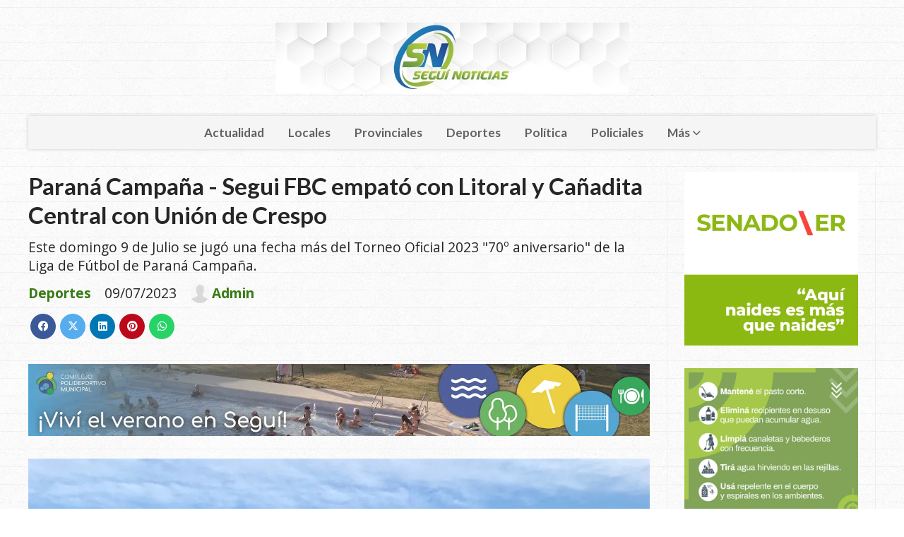

--- FILE ---
content_type: text/html; charset=utf-8
request_url: https://seguinoticias.com.ar/contenido/4570/parana-campana-segui-fbc-empato-con-litoral-y-canadita-central-con-union-de-cres
body_size: 10400
content:
<!DOCTYPE html><html lang="es"><head><title>Paraná Campaña - Segui FBC empató con Litoral y Cañadita Central con Unión de Crespo</title><meta name="description" content="Este domingo 9 de Julio se jugó una fecha más del Torneo Oficial 2023 &#34;70º aniversario&#34; de la Liga de Fútbol de Paraná Campaña."><meta http-equiv="X-UA-Compatible" content="IE=edge"><meta charset="utf-8"><meta name="viewport" content="width=device-width,minimum-scale=1,initial-scale=1"><link rel="canonical" href="https://seguinoticias.com.ar/contenido/4570/parana-campana-segui-fbc-empato-con-litoral-y-canadita-central-con-union-de-cres"><meta property="og:type" content="article"><meta property="og:site_name" content="Seguí Noticias"><meta property="og:title" content="Paraná Campaña - Segui FBC empató con Litoral y Cañadita Central con Unión de Crespo"><meta property="og:description" content="Este domingo 9 de Julio se jugó una fecha más del Torneo Oficial 2023 &#34;70º aniversario&#34; de la Liga de Fútbol de Paraná Campaña."><meta property="og:url" content="https://seguinoticias.com.ar/contenido/4570/parana-campana-segui-fbc-empato-con-litoral-y-canadita-central-con-union-de-cres"><meta property="og:ttl" content="2419200"><meta property="og:image" content="https://seguinoticias.com.ar/download/multimedia.grande.860c7fd40250d57d.ZWJhZTgxNjEtMjU4MC00NDM2LWIzNmMtZjczODVlMzdfZ3JhbmRlLndlYnA%3D.webp"><meta property="og:image:width" content="1600"><meta property="og:image:height" content="1200"><meta name="twitter:image" content="https://seguinoticias.com.ar/download/multimedia.grande.860c7fd40250d57d.ZWJhZTgxNjEtMjU4MC00NDM2LWIzNmMtZjczODVlMzdfZ3JhbmRlLndlYnA%3D.webp"><meta property="article:published_time" content="2023-07-09T18:48-03"><meta property="article:modified_time" content="2023-07-09T19:14-03"><meta property="article:section" content="Deportes"><meta property="article:tag" content="Paraná Campaña - Segui FBC empató con Litoral y Cañadita Central con Unión de Crespo | Este domingo 9 de Julio se jugó una fecha más del Torneo Oficial 2023 &#34;70º aniversario&#34; de la Liga de Fútbol de Paraná Campaña."><meta name="twitter:card" content="summary_large_image"><meta name="twitter:title" content="Paraná Campaña - Segui FBC empató con Litoral y Cañadita Central con Unión de Crespo"><meta name="twitter:description" content="Este domingo 9 de Julio se jugó una fecha más del Torneo Oficial 2023 &#34;70º aniversario&#34; de la Liga de Fútbol de Paraná Campaña."><script type="application/ld+json">{"@context":"http://schema.org","@type":"Article","url":"https://seguinoticias.com.ar/contenido/4570/parana-campana-segui-fbc-empato-con-litoral-y-canadita-central-con-union-de-cres","mainEntityOfPage":"https://seguinoticias.com.ar/contenido/4570/parana-campana-segui-fbc-empato-con-litoral-y-canadita-central-con-union-de-cres","name":"Paran\u00e1 Campa\u00f1a - Segui FBC empat\u00f3 con Litoral y Ca\u00f1adita Central con Uni\u00f3n de Crespo","headline":"Paran\u00e1 Campa\u00f1a - Segui FBC empat\u00f3 con Litoral y Ca\u00f1adita Central con Uni\u00f3n de Crespo","description":"Este domingo 9 de Julio se jug\u00f3 una fecha m\u00e1s del Torneo Oficial 2023 &quot;70\u00ba aniversario&quot; de la Liga de F\u00fatbol de Paran\u00e1 Campa\u00f1a.","articleSection":"Deportes","datePublished":"2023-07-09T18:48","dateModified":"2023-07-09T19:14","image":"https://seguinoticias.com.ar/download/multimedia.grande.860c7fd40250d57d.ZWJhZTgxNjEtMjU4MC00NDM2LWIzNmMtZjczODVlMzdfZ3JhbmRlLndlYnA%3D.webp","keywords":"Ca\u00f1adita Central,Liga de F\u00fatbol de Paran\u00e1 Campa\u00f1a,Litoral,Segui FBC,Union","publisher":{"@context":"http://schema.org","@type":"Organization","name":"Segu\u00ed Noticias","url":"https://seguinoticias.com.ar/","logo":{"@type":"ImageObject","url":"https://seguinoticias.com.ar/static/custom/logo-grande.jpg?t=2026-01-19+03%3A00%3A18.154249"}},"author":{"@type":"Person","name":"Admin","url":"/usuario/2/admin"}}</script><meta name="generator" content="Medios CMS"><link rel="dns-prefetch" href="https://fonts.googleapis.com"><link rel="preconnect" href="https://fonts.googleapis.com" crossorigin><link rel="shortcut icon" href="https://seguinoticias.com.ar/static/custom/favicon.png?t=2026-01-19+03%3A00%3A18.154249"><link rel="apple-touch-icon" href="https://seguinoticias.com.ar/static/custom/favicon.png?t=2026-01-19+03%3A00%3A18.154249"><link rel="stylesheet" href="/static/plugins/fontawesome/css/fontawesome.min.css"><link rel="stylesheet" href="/static/plugins/fontawesome/css/brands.min.css"><link rel="stylesheet" href="/static/plugins/fontawesome/css/solid.min.css"><link rel="stylesheet" href="/static/css/t_aludra/wasat.css?v=25.2-beta5" id="estilo-css"><link rel="stylesheet" href="https://fonts.googleapis.com/css?family=Lato:400,700|Open+Sans:400,700&display=swap" crossorigin="anonymous" id="font-url"><style>:root { --font-family-alt: 'Lato', sans-serif; --font-family: 'Open Sans', sans-serif; } :root {--html-font-size: 16px;--header-bg-color: transparent; --header-font-color: #262626; --nav-bg-color: #ffffff; --nav-font-color: #262626; --nav-box-shadow: 0 0 3px; --header-max-width: 1200px; --header-margin: 0 auto 2rem auto; --header-padding: 0; --header-box-shadow: none; --header-border-radius: 0; --header-border-top: none; --header-border-right: none; --header-border-bottom: none; --header-border-left: none; --logo-max-width: auto; --logo-margin: 2rem auto; --fixed-header-height: none; --main-bg-color: transparent; --main-font-color: #262626; --main-max-width: 1200px; --main-margin: 0 auto; --main-padding: 0; --main-box-shadow: none; --main-border-radius: 0; --main-border-top: none; --main-border-right: none; --main-border-bottom: none; --main-border-left: none; --aside-ancho: 320px; --aside-margin: 0 0 0 1.5rem; --aside-padding: 0 1.5rem; --aside-border-left: solid 1px #eee; --aside-border-right: solid 1px #eee; --footer-bg-color: #fafafa; --footer-font-color: #262626; --footer-max-width: auto; --footer-margin: 0; --footer-padding: 0; --footer-box-shadow: none; --footer-border-radius: 0; --footer-border-top: solid 1px #eee; --footer-border-right: none; --footer-border-bottom: none; --footer-border-left: none; --wrapper-max-width: auto; --wrapper-box-shadow: none; --menu-bg-color: #f5f5f5; --menu-text-align: center; --menu-max-width: auto; --menu-margin: 0; --menu-padding: 0; --menu-box-shadow: 0 0 5px #ccc; --menu-border-radius: 0; --menu-border-top: none; --menu-border-right: none; --menu-border-bottom: none; --menu-border-left: none; --submenu-bg-color: #fcfcfc; --submenu-box-shadow: 0 0 4px #888; --submenu-padding: .5rem; --submenu-border-radius: 0; --submenu-item-margin: 0; --menuitem-bg-color: transparent; --menuitem-font-color: #616161; --menuitem-hover-bg-color: transparent; --menuitem-hover-font-color: var(--main-color); --menuitem-font-family: var(--font-family-alt); --menuitem-font-size: 17px; --menuitem-font-weight: bold; --menuitem-line-height: 30px; --menuitem-text-transform: none; --menuitem-icon-size: 18px; --menuitem-padding: .5em 1em; --menuitem-margin: 0; --menuitem-border-radius: 0; --menuitem-box-shadow: none; --menuitem-border-bottom: none; --menuitem-hover-border-bottom: none; --post-text-align: left; --post-margin: 0 0 3rem 0; --post-padding: .5rem 0 0 0; --post-box-shadow: none; --post-border-radius: 0; --post-border-top: solid 2px var(--main-color); --post-border-right: none; --post-border-bottom: none; --post-border-left: none; --post-bg-color: transparent; --post-categoria-display: initial; --post-autor-display: initial; --post-detalle-display: initial; --post-img-aspect-ratio: 56%; --post-img-border-radius: 0; --post-img-box-shadow: none; --post-img-filter: none; --post-img-hover-filter: none; --post-grid-min-width: 12rem; --post-grid-column-gap: 2rem; --fullpost-enc-align: left; --fullpost-enc-bg-color: transparent; --fullpost-enc-max-width: auto; --fullpost-enc-margin: 0; --fullpost-enc-padding: 0; --fullpost-enc-box-shadow: none; --fullpost-enc-border-radius: 0; --fullpost-enc-border-top: none; --fullpost-enc-border-right: none; --fullpost-enc-border-bottom: none; --fullpost-enc-border-left: none; --fullpost-main-bg-color: transparent; --fullpost-main-max-width: auto; --fullpost-main-margin: 0; --fullpost-main-padding: 0; --fullpost-main-box-shadow: none; --fullpost-main-border-radius: 0; --fullpost-main-border-top: none; --fullpost-main-border-right: none; --fullpost-main-border-bottom: none; --fullpost-main-border-left: none; --cuerpo-padding: 0 0 0 1.5rem; --cuerpo-border-left: solid 1px #eee; --buttons-bg-color: var(--main-color); --buttons-font-color: #ffffff; --buttons-hover-bg-color: #303030; --buttons-hover-font-color: #ffffff; --buttons-font-family: inherit; --buttons-font-size: 14px; --buttons-margin: 0 auto 0 0; --buttons-padding: .5em 1em; --buttons-box-shadow: none; --buttons-border-radius: 0; --buttons-border-top: none; --buttons-border-right: none; --buttons-border-bottom: none; --buttons-border-left: none; --inputs-bg-color: #f7f7f7; --inputs-font-color: #000000; --inputs-font-family: inherit; --inputs-font-size: 14px; --inputs-padding: .5em 1em; --inputs-box-shadow: none; --inputs-border-radius: 0; --inputs-border-top: none; --inputs-border-right: none; --inputs-border-bottom: solid 1px #ccc; --inputs-border-left: none; --titulobloques-bg-color: transparent; --titulobloques-font-color: var(--main-color); --titulobloques-font-family: var(--font-family-alt); --titulobloques-font-size: 1.4rem; --titulobloques-text-align: left; --titulobloques-max-width: auto; --titulobloques-margin: 0 0 1rem 0; --titulobloques-padding: 0; --titulobloques-box-shadow: none; --titulobloques-border-radius: 0; --titulobloques-border-top: none; --titulobloques-border-right: none; --titulobloques-border-bottom: none; --titulobloques-border-left: none; --titulopagina-bg-color: transparent; --titulopagina-font-color: #b8b8b8; --titulopagina-font-family: var(--font-family-alt); --titulopagina-font-size: 1.4rem; --titulopagina-text-align: left; --titulopagina-max-width: auto; --titulopagina-margin: 0 0 1rem 0; --titulopagina-padding: 0; --titulopagina-box-shadow: none; --titulopagina-border-radius: 0; --titulopagina-border-top: none; --titulopagina-border-right: none; --titulopagina-border-bottom: none; --titulopagina-border-left: none; --main-color: #387b14; --bg-color: #ffffff; --splash-opacity: 1;--splash-pointer-events: initial;--splash-align-items: center;--splash-justify-content: center;} body {background-image: url("https://seguinoticias.com.ar/static/custom/fondo-personalizado.png?t=2026-01-19+03%3A00%3A18.154249"); }</style><link rel="stylesheet" href="https://cdnjs.cloudflare.com/ajax/libs/photoswipe/4.1.2/photoswipe.min.css"><link rel="stylesheet" href="https://cdnjs.cloudflare.com/ajax/libs/photoswipe/4.1.2/default-skin/default-skin.min.css"><script defer src="https://cdnjs.cloudflare.com/ajax/libs/lazysizes/5.3.2/lazysizes.min.js" integrity="sha512-q583ppKrCRc7N5O0n2nzUiJ+suUv7Et1JGels4bXOaMFQcamPk9HjdUknZuuFjBNs7tsMuadge5k9RzdmO+1GQ==" crossorigin="anonymous" referrerpolicy="no-referrer"></script><script async src="https://www.googletagmanager.com/gtag/js"></script><script>window.dataLayer=window.dataLayer||[];function gtag(){dataLayer.push(arguments);};gtag('js',new Date());gtag('config','G-ETDKF070NV');gtag('config','G-GW1PLSYGGF');</script></head><body><div id="wrapper" class="wrapper contenido contenido noticia"><header class="header headerA1"><a class="open-nav"><i class="fa fa-bars"></i></a><div class="header__logo"><a href="/"><img class="only-desktop" src="https://seguinoticias.com.ar/static/custom/logo.jpg?t=2026-01-19+03%3A00%3A18.154249" alt="Seguí Noticias"><img class="only-mobile" src="https://seguinoticias.com.ar/static/custom/logo-movil.png?t=2026-01-19+03%3A00%3A18.154249" alt="Seguí Noticias"></a></div><div class="header__menu "><ul><li class="header__menu__item "><a href="/categoria/4/actualidad" target> Actualidad </a></li><li class="header__menu__item "><a href="/categoria/3/general" target> Locales </a></li><li class="header__menu__item "><a href="/categoria/2/curiosidades" target> Provinciales </a></li><li class="header__menu__item "><a href="/categoria/5/deportes" target> Deportes </a></li><li class="header__menu__item "><a href="/categoria/6/politica" target> Política </a></li><li class="header__menu__item "><a href="/categoria/7/policiales" target> Policiales </a></li><li class="header__menu__item "><a href="None" target="_blank"> Más <i class="fa fa-chevron-down"></i></a><ul><li><a href="/categoria/11/necrologicas" target> Necrológicas </a></li><li><a href="/buscar" target><i class="fa fa-fw fa-search"></i> Buscar </a></li></ul></li></ul></div><section class="nav" id="nav"><a class="close-nav"><i class="fa fa-times"></i></a><div class="nav__logo"><a href="/"><img class="only-desktop" src="https://seguinoticias.com.ar/static/custom/logo.jpg?t=2026-01-19+03%3A00%3A18.154249" alt="Seguí Noticias"><img class="only-mobile" src="https://seguinoticias.com.ar/static/custom/logo-movil.png?t=2026-01-19+03%3A00%3A18.154249" alt="Seguí Noticias"></a></div><div class="menu-simple menu0"><div class="menu-simple__item "><a href="/categoria/4/actualidad" target> Actualidad </a></div><div class="menu-simple__item "><a href="/categoria/3/general" target> Locales </a></div><div class="menu-simple__item "><a href="/categoria/2/curiosidades" target> Provinciales </a></div><div class="menu-simple__item "><a href="/categoria/5/deportes" target> Deportes </a></div><div class="menu-simple__item "><a href="/categoria/6/politica" target> Política </a></div><div class="menu-simple__item "><a href="/categoria/7/policiales" target> Policiales </a></div><div class="menu-simple__item subitems"><a href="None" target="_blank"> Más </a><a href="/categoria/11/necrologicas" target class="menu-simple__item"> Necrológicas </a><a href="/buscar" target class="menu-simple__item"><i class="fa fa-fw fa-search"></i> Buscar </a></div></div><div class="social-buttons"><a class="social-buttons__item facebook" href="https://www.facebook.com/SeguiNoticias" target="_blank"><i class="fa fa-brands fa-facebook"></i></a><a class="social-buttons__item twitter" href="https://twitter.com/SeguiNoticias" target="_blank"><i class="fa fa-brands fa-x-twitter"></i></a><a class="social-buttons__item youtube" href="https://www.youtube.com/channel/UCaG3irWYFkiWddtfrikSAPA" target="_blank"><i class="fa fa-brands fa-youtube"></i></a><a class="social-buttons__item instagram" href="https://www.instagram.com/seguinoticias/" target="_blank"><i class="fa fa-brands fa-instagram"></i></a></div><div class="menu-simple menu1"><div class="menu-simple__item "><a href="/contacto" target> Contacto </a></div><div class="menu-simple__item "><a href="/historial" target> Historial de noticias </a></div><div class="menu-simple__item "><a href="/default/contenido/804/fuentes-rss" target> Fuentes RSS </a></div><div class="menu-simple__item "><a href="/seguinoticias/a_default/user/login?_next=%2Fa_default%2Findex" target><i class="fa fa-fw fa-sign-in"></i> Ingresar </a></div></div><div class="datos-contacto"><div class="telefono"><i class="fa fa-phone"></i><span>3434611630</span></div><div class="direccion"><i class="fa fa-map-marker"></i><span>Mariano Moreno 391 - Seguí</span></div><div class="email"><i class="fa fa-envelope"></i><span><a href="/cdn-cgi/l/email-protection#1f79727e7c6b76697e6c7a786a765f77706b727e7673317c7072"><span class="__cf_email__" data-cfemail="02646f6361766b7463716765776b426a6d766f636b6e2c616d6f">[email&#160;protected]</span></a></span></div></div></section></header><main class="main main3"><section class="principal"><div class="fullpost__encabezado orden1"><h1 class="fullpost__titulo">Paraná Campaña - Segui FBC empató con Litoral y Cañadita Central con Unión de Crespo</h1><p class="fullpost__copete">Este domingo 9 de Julio se jugó una fecha más del Torneo Oficial 2023 &quot;70º aniversario&quot; de la Liga de Fútbol de Paraná Campaña.</p><span class="fullpost__categoria"><a href="https://seguinoticias.com.ar/categoria/5/deportes">Deportes</a></span><span class="fullpost__fecha"><span class="fecha">09/07/2023</span></span><span class="fullpost__autor"><img src="/static/img/usuario.jpg" alt="Admin"><a href="/usuario/2/admin">Admin</a></span></div></section><section class="extra1"><div class="fullpost__main orden1  left"><div id="publi-181" data-nombre="Complejo Noticias " class="publi publi-imagen not-desktop C3"><img class="img-responsive lazyload puntero" width="1140" height="132" data-url="https://www.instagram.com/complejomunicipal_segui/" data-publicidad="181" data-nombre="Complejo Noticias " style="margin:0 auto" src="data:," data-src="/download/publicidades.imagxs.8c8c25973b8994fb.aW1hZ3hzLndlYnA=.webp"></div><div id="publi-181" data-nombre="Complejo Noticias " class="publi publi-imagen not-movil C3"><img class="img-responsive lazyload puntero" width="1140" height="132" data-url="https://www.instagram.com/complejomunicipal_segui/" data-publicidad="181" data-nombre="Complejo Noticias " style="margin:0 auto" src="data:," data-src="/download/publicidades.imagen.9d36bc267275e2e2.aW1hZ2VuLndlYnA=.webp"></div><div class="fullpost__imagen "><img alt="ebae8161-2580-4436-b36c-f7385e373c0b" class="img-responsive lazyload" data-alto-grande="1200" data-ancho-grande="1600" data-sizes="auto" data-src="/download/multimedia.normal.a2e8f832fba838db.ZWJhZTgxNjEtMjU4MC00NDM2LWIzNmMtZjczODVlMzdfbm9ybWFsLndlYnA%3D.webp" data-srcset="/download/multimedia.normal.a2e8f832fba838db.ZWJhZTgxNjEtMjU4MC00NDM2LWIzNmMtZjczODVlMzdfbm9ybWFsLndlYnA%3D.webp 1000w, /download/multimedia.grande.860c7fd40250d57d.ZWJhZTgxNjEtMjU4MC00NDM2LWIzNmMtZjczODVlMzdfZ3JhbmRlLndlYnA%3D.webp 1600w, /download/multimedia.miniatura.bba47f48674795fc.ZWJhZTgxNjEtMjU4MC00NDM2LWIzNmMtZjczODVlMzdfbWluaWF0dXJhLndlYnA%3D.webp 400w" height="750" src="data:," width="1000"></div><div id="publi-84" data-nombre="Fuego Cero noticias" class="publi publi-imagen not-desktop C4"><img class="img-responsive lazyload puntero" width="955" height="100" data-url="https://portal.entrerios.gov.ar/desarrolloeconomico/ambiente/areasprotegidas/ps/ManejoFuego/5307" data-publicidad="84" data-nombre="Fuego Cero noticias" style="margin:0 auto" src="data:," data-src="/download/publicidades.imagxs.b5722c47d1306584.aW1hZ3hzLmdpZg==.gif"></div><div id="publi-84" data-nombre="Fuego Cero noticias" class="publi publi-imagen not-movil C4"><img class="img-responsive lazyload puntero" width="955" height="100" data-url="https://portal.entrerios.gov.ar/desarrolloeconomico/ambiente/areasprotegidas/ps/ManejoFuego/5307" data-publicidad="84" data-nombre="Fuego Cero noticias" style="margin:0 auto" src="data:," data-src="/download/publicidades.imagen.b7d891845f815936.aW1hZ2VuLmdpZg==.gif"></div><div class="fullpost__cuerpo"><p><strong>ZONA SUR&nbsp;</strong></p><p>Union 0-0 Ca&ntilde;adita Central</p><p>Segui FBC 1-1 Litoral</p><p>Atl. Maria Grande 3-2 Sarmiento</p><p>Dep. Tabossi 2-2 Arsenal</p><p>Viale FBC 5-0 Asoc. Diego Maradona</p><p>Libre: Cultural</p><p></p><p><strong>ZONA NORTE</strong></p><p>Dep. Bovril 5-1 Atl. Hernandarias</p><p>Union FBC Alcaraz 3-0 Juv. Unida</p><p class="embed-responsive embed-responsive-16by9" contenteditable="false"><iframe allowfullscreen="allowfullscreen" class="embed-responsive-item" height="300" loading="lazy" src="https://www.youtube.com/embed/Y3A6I_7RHh0" width="500"></iframe></p><p></p><p><strong>Tabla de posiciones</strong></p><p><strong>ZONA SUR</strong></p><p>Union 26</p><p>Atl. Maria Grande 24</p><p>Segui FBC 22</p><p>Cultural 21</p><p>Litoral 21</p><p>Viale FBC 20</p><p>Ca&ntilde;adita Central 16</p><p>Arsenal 15</p><p>Dep. Tabossi 13</p><p>Sarmiento 9</p><p>Asoc. Diego Maradona 3</p><p><strong>ZONA NORTE</strong></p><p>Union FBC Alcaraz 28</p><p>Independiente FBC 25</p><p>Union Agrarios Cerrito 23</p><p>Atl. Hasenkamp 21</p><p>Dep. Tuyango 14</p><p>Dep. Bovril 14</p><p>Atl. Hernandarias 10</p><p>Atl. Sauce de Luna 7</p><p>Juv. Unida 7</p><p>Juv. Sarmiento 5</p><p></p><p><strong>Pr&oacute;xima fecha Zona Sur (14&ordm;)&nbsp;</strong></p><p>Litoral vs. Cultural</p><p>Ca&ntilde;adita Central vs. Atl. Maria Grande</p><p>Arsenal vs Segui FBC</p><p>Sarmiento vs Viale FBC</p><p>Asoc. Diego Maradona vs Dep. Tabossi&nbsp;</p><p>Libre: Union&nbsp;</p><p><strong>Pr&oacute;xima fecha Zona Norte (12&deg;)</strong></p><p>Independiente FBC vs. Union Agrarios Cerrito</p><p>Dep. Tuyango vs. atl. Hasenkamp</p><p>Juv. Sarmiento vs. Union FBC Alcaraz</p><p>Atl. Sauce de Luna vs. Atl. Hernandarias</p><p>Juv. Unida vs. Dep. Bovril&nbsp;</p></div><div class="fullpost__etiquetas"><a class="fullpost__etiqueta" href="https://seguinoticias.com.ar/tema/120/canadita-central" rel="tag">Cañadita Central</a><a class="fullpost__etiqueta" href="https://seguinoticias.com.ar/tema/160/liga-de-futbol-de-parana-campana" rel="tag">Liga de Fútbol de Paraná Campaña</a><a class="fullpost__etiqueta" href="https://seguinoticias.com.ar/tema/675/litoral" rel="tag">Litoral</a><a class="fullpost__etiqueta" href="https://seguinoticias.com.ar/tema/65/segui-fbc" rel="tag">Segui FBC</a><a class="fullpost__etiqueta" href="https://seguinoticias.com.ar/tema/441/union" rel="tag">Union</a></div><div class="fullpost__share-post widget-share-post share_post type1"><a class="share_post__item facebook" href="https://www.facebook.com/sharer/sharer.php?u=https://seguinoticias.com.ar/contenido/4570/parana-campana-segui-fbc-empato-con-litoral-y-canadita-central-con-union-de-cres" target="_blank"><i class="fa fa-fw fa-lg fa-brands fa-facebook"></i></a><a class="share_post__item twitter" href="https://twitter.com/intent/tweet?url=https://seguinoticias.com.ar/contenido/4570/parana-campana-segui-fbc-empato-con-litoral-y-canadita-central-con-union-de-cres&text=Paran%C3%A1%20Campa%C3%B1a%20-%20Segui%20FBC%20empat%C3%B3%20con%20Litoral%20y%20Ca%C3%B1adita%20Central%20con%20Uni%C3%B3n%20de%20Crespo" target="_blank"><i class="fa fa-fw fa-lg fa-brands fa-x-twitter"></i></a><a class="share_post__item linkedin" href="https://www.linkedin.com/shareArticle?url=https://seguinoticias.com.ar/contenido/4570/parana-campana-segui-fbc-empato-con-litoral-y-canadita-central-con-union-de-cres" target="_blank"><i class="fa fa-fw fa-lg fa-brands fa-linkedin"></i></a><a class="share_post__item pinterest" href="https://pinterest.com/pin/create/bookmarklet/?url=https://seguinoticias.com.ar/contenido/4570/parana-campana-segui-fbc-empato-con-litoral-y-canadita-central-con-union-de-cres" target="_blank"><i class="fa fa-fw fa-lg fa-brands fa-pinterest"></i></a><a class="share_post__item whatsapp" href="https://api.whatsapp.com/send?text=Paraná Campaña - Segui FBC empató con Litoral y Cañadita Central con Unión de Crespo+https://seguinoticias.com.ar/contenido/4570/parana-campana-segui-fbc-empato-con-litoral-y-canadita-central-con-union-de-cres" target="_blank"><i class="fa fa-fw fa-lg fa-brands fa-whatsapp"></i></a></div><div class="comentarios fullpost__comentarios" id="contenedor-comentarios"><form action="javascript:void(0);" style="display:block; margin:2em auto; max-width:100%; text-align:center;"><button class="ver-comentarios" style="display:block; margin:2em auto; width:auto;">Ver comentarios</button></form></div></div></section><section class="extra2"><section class="bloque relacionados cant8"><div class="bloque__titulo ">Te puede interesar</div><div class="bloque__lista"><article class="post post__noticia post2"><a class="post__imagen autoratio" href="/contenido/9642/mundial-2026-confirmaron-que-la-tv-publica-transmitira-los-partidos-de-argentina"><img alt="720" class="img-responsive lazyload" data-sizes="auto" data-src="/download/multimedia.normal.92128665ffeb99f1.bm9ybWFsLndlYnA%3D.webp" data-srcset="/download/multimedia.normal.92128665ffeb99f1.bm9ybWFsLndlYnA%3D.webp 1138w, /download/multimedia.miniatura.8eda126d02e93af2.bWluaWF0dXJhLndlYnA%3D.webp 400w" height="720" src="data:," width="1138"></a><div class="post__datos"><h2 class="post__titulo"><a href="/contenido/9642/mundial-2026-confirmaron-que-la-tv-publica-transmitira-los-partidos-de-argentina">Mundial 2026: confirmaron que la TV Pública transmitirá los partidos de Argentina</a></h2><div class="post__autor"><span class="autor__nombre">Admin</span></div><a href="https://seguinoticias.com.ar/categoria/5/deportes" class="post__categoria">Deportes</a><span class="post__fecha"><span class="fecha"><span class="fecha">19/01/2026</span></span></span></div><p class="post__detalle">Así lo informó el jefe de Gabinete, Manuel Adorni, a través de un mensaje que difundió en las redes sociales.</p></article><article class="post post__noticia post2"><a class="post__imagen autoratio" href="/contenido/9640/2a-edicion-del-cross-aventura-en-villa-del-rosario"><img alt="616376412_1313297207482616_7749924545244186653_n" class="img-responsive lazyload" data-sizes="auto" data-src="/download/multimedia.normal.83d2451ceb33f182.bm9ybWFsLndlYnA%3D.webp" data-srcset="/download/multimedia.normal.83d2451ceb33f182.bm9ybWFsLndlYnA%3D.webp 1280w, /download/multimedia.miniatura.94adbbf196114441.bWluaWF0dXJhLndlYnA%3D.webp 370w" height="1037" src="data:," width="1280"></a><div class="post__datos"><h2 class="post__titulo"><a href="/contenido/9640/2a-edicion-del-cross-aventura-en-villa-del-rosario">2ª Edición del Cross Aventura en Villa del Rosario</a></h2><div class="post__autor"><span class="autor__nombre">Admin</span></div><a href="https://seguinoticias.com.ar/categoria/5/deportes" class="post__categoria">Deportes</a><span class="post__fecha"><span class="fecha"><span class="fecha">19/01/2026</span></span></span></div><p class="post__detalle">En Villa del Rosario, Departamento Federación, se llevó a cabo la 2ª Edición del Cross Aventura.</p></article><article class="post post__noticia post2"><a class="post__imagen autoratio" href="/contenido/9612/triunfo-de-los-4-representantes-de-la-liga-en-copa-entre-rios"><img alt="WhatsApp-Image-2026-01-11-at-23.15.52-730x548" class="img-responsive lazyload" data-sizes="auto" data-src="/download/multimedia.normal.b220d631505335d4.bm9ybWFsLndlYnA%3D.webp" data-srcset="/download/multimedia.normal.b220d631505335d4.bm9ybWFsLndlYnA%3D.webp 730w, /download/multimedia.miniatura.a76da6818258f4b5.bWluaWF0dXJhLndlYnA%3D.webp 400w" height="548" src="data:," width="730"></a><div class="post__datos"><h2 class="post__titulo"><a href="/contenido/9612/triunfo-de-los-4-representantes-de-la-liga-en-copa-entre-rios">Triunfo de los 4 representantes de la Liga en Copa Entre Rios</a></h2><div class="post__autor"><span class="autor__nombre">Admin</span></div><a href="https://seguinoticias.com.ar/categoria/5/deportes" class="post__categoria">Deportes</a><span class="post__fecha"><span class="fecha"><span class="fecha">12/01/2026</span></span></span></div><p class="post__detalle">En el segundo finde semana del año se jugo la cuarta fecha de la competencia provincial organizada por la Federación Entrerriana de Futbol donde fue positivo para los representantes de la Liga mas importante de la provincia</p></article><article class="post post__noticia post2"><a class="post__imagen autoratio" href="/contenido/9611/orgullo-seguiense-en-el-futbol-argentino"><img alt="611602186_18501238396075832_7928671845470641120_n" class="img-responsive lazyload" data-alto-grande="1870" data-ancho-grande="1440" data-sizes="auto" data-src="/download/multimedia.normal.93de47c6bbb54bac.bm9ybWFsLndlYnA%3D.webp" data-srcset="/download/multimedia.normal.93de47c6bbb54bac.bm9ybWFsLndlYnA%3D.webp 578w, /download/multimedia.grande.a8dd8055d95643bd.Z3JhbmRlLndlYnA%3D.webp 1440w, /download/multimedia.miniatura.893d6f939930c6c2.bWluaWF0dXJhLndlYnA%3D.webp 231w" height="750" src="data:," width="578"></a><div class="post__datos"><h2 class="post__titulo"><a href="/contenido/9611/orgullo-seguiense-en-el-futbol-argentino">Orgullo seguiense en el fútbol argentino</a></h2><div class="post__autor"><span class="autor__nombre">Admin</span></div><a href="https://seguinoticias.com.ar/categoria/5/deportes" class="post__categoria">Deportes</a><span class="post__fecha"><span class="fecha"><span class="fecha">12/01/2026</span></span></span></div><p class="post__detalle">Argentinos de Quilmes le da la bienvenida al seguiense Román Barreto, nuevo refuerzo para la Primera B Metropolitana 2026.</p></article><article class="post post__noticia post2"><a class="post__imagen autoratio" href="/contenido/9610/multitudinaria-y-emocionante-noche-en-la-47a-maraton-internacional-de-reyes"><img alt="614077076_1307958091349861_5835993155206267237_n" class="img-responsive lazyload" data-sizes="auto" data-src="/download/multimedia.normal.b5ad7fae8650c66a.bm9ybWFsLndlYnA%3D.webp" data-srcset="/download/multimedia.normal.b5ad7fae8650c66a.bm9ybWFsLndlYnA%3D.webp 1191w, /download/multimedia.miniatura.81103a0392e26825.bWluaWF0dXJhLndlYnA%3D.webp 356w" height="1003" src="data:," width="1191"></a><div class="post__datos"><h2 class="post__titulo"><a href="/contenido/9610/multitudinaria-y-emocionante-noche-en-la-47a-maraton-internacional-de-reyes">Multitudinaria y emocionante noche en la 47ª Maratón Internacional de Reyes</a></h2><div class="post__autor"><span class="autor__nombre">Admin</span></div><a href="https://seguinoticias.com.ar/categoria/5/deportes" class="post__categoria">Deportes</a><span class="post__fecha"><span class="fecha"><span class="fecha">12/01/2026</span></span></span></div><p class="post__detalle">Con la ciudad de Concordia como escenario, se vivió una noche inolvidable en la 47ª edición de la Maratón Internacional de Reyes, una de las pruebas atléticas más importantes de la región. Miles de corredores participaron de la competencia, acompañados por el permanente aliento de vecinas y vecinos que colmaron las calles para apoyar a los atletas.</p></article><article class="post post__noticia post2"><a class="post__imagen autoratio" href="/contenido/9589/se-confirmo-el-calendario-asi-se-jugaran-las-primeras-12-fechas-de-la-liga-profe"><img alt="river-racing" class="img-responsive lazyload" data-sizes="auto" data-src="/download/multimedia.normal.aecc77bbb6b9b838.bm9ybWFsLndlYnA%3D.webp" data-srcset="/download/multimedia.normal.aecc77bbb6b9b838.bm9ybWFsLndlYnA%3D.webp 696w, /download/multimedia.miniatura.87a8020698116850.bWluaWF0dXJhLndlYnA%3D.webp 396w" height="527" src="data:," width="696"></a><div class="post__datos"><h2 class="post__titulo"><a href="/contenido/9589/se-confirmo-el-calendario-asi-se-jugaran-las-primeras-12-fechas-de-la-liga-profe">Se confirmó el calendario: así se jugarán las primeras 12 fechas de la Liga Profesional 2026</a></h2><div class="post__autor"><span class="autor__nombre">Admin</span></div><a href="https://seguinoticias.com.ar/categoria/5/deportes" class="post__categoria">Deportes</a><span class="post__fecha"><span class="fecha"><span class="fecha">06/01/2026</span></span></span></div><p class="post__detalle">La Liga Profesional dio a conocer que el torneo inciará el jueves 22 de enero con el duelo entre Aldosivi y Defensa y Justicia, confirmando también una serie de clásicos en el proceso.</p></article><article class="post post__noticia post2"><a class="post__imagen autoratio" href="/contenido/9583/finde-semana-para-los-representantes-de-la-liga-a-nivel-provincial-y-nacional"><img alt="cultural-12-730x403" class="img-responsive lazyload" data-sizes="auto" data-src="/download/multimedia.normal.975f9d38616d2a9d.bm9ybWFsLndlYnA%3D.webp" data-srcset="/download/multimedia.normal.975f9d38616d2a9d.bm9ybWFsLndlYnA%3D.webp 730w, /download/multimedia.miniatura.9958343de8402987.bWluaWF0dXJhLndlYnA%3D.webp 400w" height="403" src="data:," width="730"></a><div class="post__datos"><h2 class="post__titulo"><a href="/contenido/9583/finde-semana-para-los-representantes-de-la-liga-a-nivel-provincial-y-nacional">Finde semana para los representantes de la Liga a nivel provincial y nacional</a></h2><div class="post__autor"><span class="autor__nombre">Admin</span></div><a href="https://seguinoticias.com.ar/categoria/5/deportes" class="post__categoria">Deportes</a><span class="post__fecha"><span class="fecha"><span class="fecha">05/01/2026</span></span></span></div><p class="post__detalle">En el primer finde semana del año los representantes de la Liga mas importante de la provincia de Entre Ríos tuvieron actividad a nivel provincial y nacional y donde solo uno de los 5 pudo sumar de a 3</p></article><article class="post post__noticia post2"><a class="post__imagen autoratio" href="/contenido/9544/los-entrerrianos-carmelo-retamar-y-luciano-biondi-ganaron-el-olimpia-de-plata-en"><img alt="l_1766458473_48984" class="img-responsive lazyload" data-sizes="auto" data-src="/download/multimedia.normal.a929b73a725ac638.bm9ybWFsLndlYnA%3D.webp" data-srcset="/download/multimedia.normal.a929b73a725ac638.bm9ybWFsLndlYnA%3D.webp 1200w, /download/multimedia.miniatura.91427c0586701fdc.bWluaWF0dXJhLndlYnA%3D.webp 400w" height="800" src="data:," width="1200"></a><div class="post__datos"><h2 class="post__titulo"><a href="/contenido/9544/los-entrerrianos-carmelo-retamar-y-luciano-biondi-ganaron-el-olimpia-de-plata-en">Los entrerrianos Carmelo Retamar y Luciano Biondi ganaron el Olimpia de Plata en Bochas y Softbol</a></h2><div class="post__autor"><span class="autor__nombre">Admin</span></div><a href="https://seguinoticias.com.ar/categoria/5/deportes" class="post__categoria">Deportes</a><span class="post__fecha"><span class="fecha"><span class="fecha">23/12/2025</span></span></span></div><p class="post__detalle">Los jóvenes entrerrianos Carmelo Retamar y Luciano Biondi resultaron ganadores del Olimpia de Plata en el evento celebrado este lunes en la Usina del Arte, en la Ciudad Autónoma de Buenos Aires.</p></article></div></section></section><section class="aside"><div id="publi-142" data-nombre="SENADO NOTICIA" class="publi publi-imagen not-desktop C9"><img class="img-responsive lazyload puntero" width="400" height="400" data-url="https://www.senadoer.gob.ar/" data-publicidad="142" data-nombre="SENADO NOTICIA" style="margin:0 auto" src="data:," data-src="/download/publicidades.imagxs.845c356f7cbf317c.aW1hZ3hzLndlYnA=.webp"></div><div id="publi-142" data-nombre="SENADO NOTICIA" class="publi publi-imagen not-movil C9"><img class="img-responsive lazyload puntero" width="400" height="400" data-url="https://www.senadoer.gob.ar/" data-publicidad="142" data-nombre="SENADO NOTICIA" style="margin:0 auto" src="data:," data-src="/download/publicidades.imagen.b82925b94310cc98.aW1hZ2VuLndlYnA=.webp"></div><div class="bloque-html"><div class="codigo-html"><p><a href="https://portal.entrerios.gov.ar/dengue/index.html" rel="noopener" target="_blank"><img alt="DENGUE 300x250" class="img-responsive lazyload" data-src="/download/multimedia.miniatura.bcae639da00c4c30.bWluaWF0dXJhLmdpZg%3D%3D.gif" height="250" src="data:," style="display: block; margin-left: auto; margin-right: auto;" width="300"></a></p></div></div><div id="publi-83" data-nombre="Muni Aldea Maria Luisa " class="publi publi-imagen not-desktop C10"><img class="img-responsive lazyload " width="960" height="870" data-url data-publicidad="83" data-nombre="Muni Aldea Maria Luisa " style="margin:0 auto" src="data:," data-src="/download/publicidades.imagxs.ddd5ea41-ef75-48b6-972f-f22af709ee52.webp"></div><div id="publi-83" data-nombre="Muni Aldea Maria Luisa " class="publi publi-imagen not-movil C10"><img class="img-responsive lazyload " width="960" height="870" data-url data-publicidad="83" data-nombre="Muni Aldea Maria Luisa " style="margin:0 auto" src="data:," data-src="/download/publicidades.imagen.a37589ea146df4dd.696d6167656e2e77656270.webp"></div><section class="bloque lo-mas-visto"><div class="bloque__titulo ">Lo más visto</div><div class="bloque__lista"><article class="post post__noticia post2"><a class="post__imagen autoratio" href="/contenido/9635/choque-en-el-acceso-a-viale-por-ruta-32"><img alt="e_1768590890_89385" class="img-responsive lazyload" data-sizes="auto" data-src="/download/multimedia.normal.a580fcb08d8c774b.bm9ybWFsLndlYnA%3D.webp" data-srcset="/download/multimedia.normal.a580fcb08d8c774b.bm9ybWFsLndlYnA%3D.webp 900w, /download/multimedia.miniatura.9213747717daa33c.bWluaWF0dXJhLndlYnA%3D.webp 400w" height="600" src="data:," width="900"></a><div class="post__datos"><h2 class="post__titulo"><a href="/contenido/9635/choque-en-el-acceso-a-viale-por-ruta-32">Choque en el acceso a Viale por Ruta 32</a></h2><div class="post__autor"><span class="autor__nombre">Admin</span></div><a href="https://seguinoticias.com.ar/categoria/7/policiales" class="post__categoria">Policiales</a><span class="post__fecha"><span class="fecha"><span class="fecha">16/01/2026</span></span></span></div><p class="post__detalle">El siniestro vial ocurrió en la Ruta Provincial 32, a la altura del ingreso a Viale. Un camión y una camioneta colisionaron por causas que se investigan y uno de los conductores debió ser trasladado al hospital. Imágenes del estado de los vehículos.</p></article><article class="post post__noticia post2"><a class="post__imagen autoratio" href="/contenido/9636/se-confirmo-el-primer-caso-de-gripe-a-h3n2-en-la-provincia"><img alt="616823585_1471201128060388_1437816343548131820_n" class="img-responsive lazyload" data-sizes="auto" data-src="/download/multimedia.normal.83f323488481dfa0.bm9ybWFsLndlYnA%3D.webp" data-srcset="/download/multimedia.normal.83f323488481dfa0.bm9ybWFsLndlYnA%3D.webp 810w, /download/multimedia.miniatura.b4ab44c6c290dde9.bWluaWF0dXJhLndlYnA%3D.webp 400w" height="540" src="data:," width="810"></a><div class="post__datos"><h2 class="post__titulo"><a href="/contenido/9636/se-confirmo-el-primer-caso-de-gripe-a-h3n2-en-la-provincia">Se confirmó el primer caso de gripe A (H3N2) en la provincia</a></h2><div class="post__autor"><span class="autor__nombre">Admin</span></div><a href="https://seguinoticias.com.ar/categoria/2/provinciales" class="post__categoria">Provinciales</a><span class="post__fecha"><span class="fecha"><span class="fecha">17/01/2026</span></span></span></div><p class="post__detalle">Esta semana Entre Ríos recibió la notificación desde la cartera sanitaria nacional del primer caso de influenza A (H3N2), correspondiente al subclado K (J.2.4.1). Es una persona adulta que inició síntomas a finales de diciembre de 2025, evolucionó favorablemente sin requerir internación y registra antecedente de viaje internacional reciente.</p></article><article class="post post__noticia post2"><a class="post__imagen autoratio" href="/contenido/9637/avanzan-en-la-planificacion-de-trabajos-para-caminos-productivos-de-parana-y-fel"><img alt="616196861_1471163198064181_1073192823995105341_n" class="img-responsive lazyload" data-alto-grande="1066" data-ancho-grande="1600" data-sizes="auto" data-src="/download/multimedia.normal.958fdb60102eb001.bm9ybWFsLndlYnA%3D.webp" data-srcset="/download/multimedia.normal.958fdb60102eb001.bm9ybWFsLndlYnA%3D.webp 1000w, /download/multimedia.grande.b4ac8a364cc9966c.Z3JhbmRlLndlYnA%3D.webp 1600w, /download/multimedia.miniatura.adc489e0a744b659.bWluaWF0dXJhLndlYnA%3D.webp 400w" height="666" src="data:," width="1000"></a><div class="post__datos"><h2 class="post__titulo"><a href="/contenido/9637/avanzan-en-la-planificacion-de-trabajos-para-caminos-productivos-de-parana-y-fel">Avanzan en la planificación de trabajos para caminos productivos de Paraná y Feliciano</a></h2><div class="post__autor"><span class="autor__nombre">Admin</span></div><a href="https://seguinoticias.com.ar/categoria/2/provinciales" class="post__categoria">Provinciales</a><span class="post__fecha"><span class="fecha"><span class="fecha">17/01/2026</span></span></span></div><p class="post__detalle">Vialidad Provincial ejecutará tareas de conservación en caminos de uso productivo y social. Se concretará en los departamentos Paraná y Feliciano a través de la firma de convenios de obras.</p></article><article class="post post__noticia post2"><a class="post__imagen autoratio" href="/contenido/9638/anuncian-un-fin-de-semana-con-condiciones-de-calor-e-inestabilidad"><img alt="8f729577-e52e-439d-a059-18630ee61a09" class="img-responsive lazyload" data-alto-grande="1200" data-ancho-grande="1600" data-sizes="auto" data-src="/download/multimedia.normal.b19e2b3caa33dc88.bm9ybWFsLndlYnA%3D.webp" data-srcset="/download/multimedia.normal.b19e2b3caa33dc88.bm9ybWFsLndlYnA%3D.webp 1000w, /download/multimedia.grande.91061dd17bf44b24.Z3JhbmRlLndlYnA%3D.webp 1600w, /download/multimedia.miniatura.b74a58bac429332e.bWluaWF0dXJhLndlYnA%3D.webp 400w" height="750" src="data:," width="1000"></a><div class="post__datos"><h2 class="post__titulo"><a href="/contenido/9638/anuncian-un-fin-de-semana-con-condiciones-de-calor-e-inestabilidad">Anuncian un fin de semana con condiciones de calor e inestabilidad</a></h2><div class="post__autor"><span class="autor__nombre">Admin</span></div><a href="https://seguinoticias.com.ar/categoria/4/actualidad" class="post__categoria">Actualidad</a><span class="post__fecha"><span class="fecha"><span class="fecha">17/01/2026</span></span></span></div><p class="post__detalle">El Servicio Meteorológico Nacional prevé para Paraná altas temperaturas, cielo parcialmente nublado y probabilidad de tormentas aisladas. El calor se mantiene durante el domingo y los días siguientes.</p></article><article class="post post__noticia post2"><a class="post__imagen autoratio" href="/contenido/9642/mundial-2026-confirmaron-que-la-tv-publica-transmitira-los-partidos-de-argentina"><img alt="720" class="img-responsive lazyload" data-sizes="auto" data-src="/download/multimedia.normal.92128665ffeb99f1.bm9ybWFsLndlYnA%3D.webp" data-srcset="/download/multimedia.normal.92128665ffeb99f1.bm9ybWFsLndlYnA%3D.webp 1138w, /download/multimedia.miniatura.8eda126d02e93af2.bWluaWF0dXJhLndlYnA%3D.webp 400w" height="720" src="data:," width="1138"></a><div class="post__datos"><h2 class="post__titulo"><a href="/contenido/9642/mundial-2026-confirmaron-que-la-tv-publica-transmitira-los-partidos-de-argentina">Mundial 2026: confirmaron que la TV Pública transmitirá los partidos de Argentina</a></h2><div class="post__autor"><span class="autor__nombre">Admin</span></div><a href="https://seguinoticias.com.ar/categoria/5/deportes" class="post__categoria">Deportes</a><span class="post__fecha"><span class="fecha"><span class="fecha">19/01/2026</span></span></span></div><p class="post__detalle">Así lo informó el jefe de Gabinete, Manuel Adorni, a través de un mensaje que difundió en las redes sociales.</p></article></div></section><div id="publi-157" data-nombre="Muni Segui costado 1" class="publi publi-imagen not-desktop C11"><img class="img-responsive lazyload puntero" width="1065" height="1599" data-url="https://www.facebook.com/seguimunicipalidad" data-publicidad="157" data-nombre="Muni Segui costado 1" style="margin:0 auto" src="data:," data-src="/download/publicidades.imagxs.a370a7e9efd81746.aW1hZ3hzLndlYnA=.webp"></div><div id="publi-157" data-nombre="Muni Segui costado 1" class="publi publi-imagen not-movil C11"><img class="img-responsive lazyload puntero" width="1065" height="1599" data-url="https://www.facebook.com/seguimunicipalidad" data-publicidad="157" data-nombre="Muni Segui costado 1" style="margin:0 auto" src="data:," data-src="/download/publicidades.imagen.ba81084612e3358c.aW1hZ2VuLndlYnA=.webp"></div></section></main><footer class="footer "><div class="menu-simple "><div class="menu-simple__item "><a href="/contacto" target> Contacto </a></div><div class="menu-simple__item "><a href="/historial" target> Historial de noticias </a></div><div class="menu-simple__item "><a href="/default/contenido/804/fuentes-rss" target> Fuentes RSS </a></div><div class="menu-simple__item "><a href="/seguinoticias/a_default/user/login?_next=%2Fa_default%2Findex" target><i class="fa fa-fw fa-sign-in"></i> Ingresar </a></div></div><div class="social-buttons"><a class="social-buttons__item facebook" href="https://www.facebook.com/SeguiNoticias" target="_blank"><i class="fa fa-brands fa-facebook"></i></a><a class="social-buttons__item twitter" href="https://twitter.com/SeguiNoticias" target="_blank"><i class="fa fa-brands fa-x-twitter"></i></a><a class="social-buttons__item youtube" href="https://www.youtube.com/channel/UCaG3irWYFkiWddtfrikSAPA" target="_blank"><i class="fa fa-brands fa-youtube"></i></a><a class="social-buttons__item instagram" href="https://www.instagram.com/seguinoticias/" target="_blank"><i class="fa fa-brands fa-instagram"></i></a></div><div class="datos-contacto"><div class="telefono"><i class="fa fa-phone"></i><span>3434611630</span></div><div class="direccion"><i class="fa fa-map-marker"></i><span>Mariano Moreno 391 - Seguí</span></div><div class="email"><i class="fa fa-envelope"></i><span><a href="/cdn-cgi/l/email-protection#fc9a919d9f88958a9d8f999b8995bc949388919d9590d29f9391"><span class="__cf_email__" data-cfemail="e1878c8082958897809284869488a1898e958c80888dcf828e8c">[email&#160;protected]</span></a></span></div></div><div class="poweredby"><a href="https://medios.io/?utm_source=seguinoticias.com.ar&utm_medium=website&utm_campaign=logo-footer&ref=" target="_blank" rel="nofollow"><img loading="lazy" src="/static/img/creado-con-medios.png?v=25.2-beta5" alt="Sitio web creado con Medios CMS" style="height:24px"></a></div></footer></div><div class="pswp" tabindex="-1" role="dialog" aria-hidden="true"><div class="pswp__bg"></div><div class="pswp__scroll-wrap"><div class="pswp__container"><div class="pswp__item"></div><div class="pswp__item"></div><div class="pswp__item"></div></div><div class="pswp__ui pswp__ui--hidden"><div class="pswp__top-bar"><div class="pswp__counter"></div><button class="pswp__button pswp__button--close" title="Cerrar (Esc)"></button><button class="pswp__button pswp__button--share" title="Compartir"></button><button class="pswp__button pswp__button--fs" title="Pantalla completa"></button><button class="pswp__button pswp__button--zoom" title="Zoom"></button><div class="pswp__preloader"><div class="pswp__preloader__icn"><div class="pswp__preloader__cut"><div class="pswp__preloader__donut"></div></div></div></div></div><div class="pswp__share-modal pswp__share-modal--hidden pswp__single-tap"><div class="pswp__share-tooltip"></div></div><button class="pswp__button pswp__button--arrow--left" title="Anterior"></button><button class="pswp__button pswp__button--arrow--right" title="Siguiente"></button><div class="pswp__caption"><div class="pswp__caption__center"></div></div></div></div></div><script data-cfasync="false" src="/cdn-cgi/scripts/5c5dd728/cloudflare-static/email-decode.min.js"></script><script src="https://www.google.com/recaptcha/enterprise.js" async defer></script><script>let config={template:"aludra",gaMedios:"G-ETDKF070NV",lang:"es",googleAnalyticsId:"G-GW1PLSYGGF",recaptchaPublicKey:"6Ld7LPwrAAAAAG-0ZA5enjV7uzQwjJPVHgBn7ojV",planFree:false,preroll:null,copyProtection:null,comentarios:null,newsletter:null,photoswipe:null,splash:null,twitear:null,scrollInfinito:null,cookieConsent:null,encuestas:null,blockadblock:null,escucharArticulos:null,};config.preroll={src:"https://medios.io/static/videos/preroll/medios1.webm",url:"https://medios.io/precios",nombre:"MCMS PrerollBreve"};config.comentarios={sistema:"facebook",disqusShortname:""};config.photoswipe={items:[]};config.photoswipe.items.push({src:"/download/multimedia.grande.860c7fd40250d57d.ZWJhZTgxNjEtMjU4MC00NDM2LWIzNmMtZjczODVlMzdfZ3JhbmRlLndlYnA%3D.webp",w:"1600",h:"1200",title:""});config.splash={frecuencia:86400,showDelay:2,closeDelay:15};config.encuestas={};config.listaContenido={etiqueta:441,autor_id:2,};window.MediosConfig=config;</script><script defer src="/static/js/app.min.js?v=25.2-beta5"></script><div id="fb-root"></div><script async defer crossorigin="anonymous" src="https://connect.facebook.net/es_LA/sdk.js#xfbml=1&version=v13.0&autoLogAppEvents=1&appId="></script><script defer src="https://static.cloudflareinsights.com/beacon.min.js/vcd15cbe7772f49c399c6a5babf22c1241717689176015" integrity="sha512-ZpsOmlRQV6y907TI0dKBHq9Md29nnaEIPlkf84rnaERnq6zvWvPUqr2ft8M1aS28oN72PdrCzSjY4U6VaAw1EQ==" data-cf-beacon='{"version":"2024.11.0","token":"1d912c128c194d42a5c6d4e1e8de83e0","r":1,"server_timing":{"name":{"cfCacheStatus":true,"cfEdge":true,"cfExtPri":true,"cfL4":true,"cfOrigin":true,"cfSpeedBrain":true},"location_startswith":null}}' crossorigin="anonymous"></script>
</body></html>